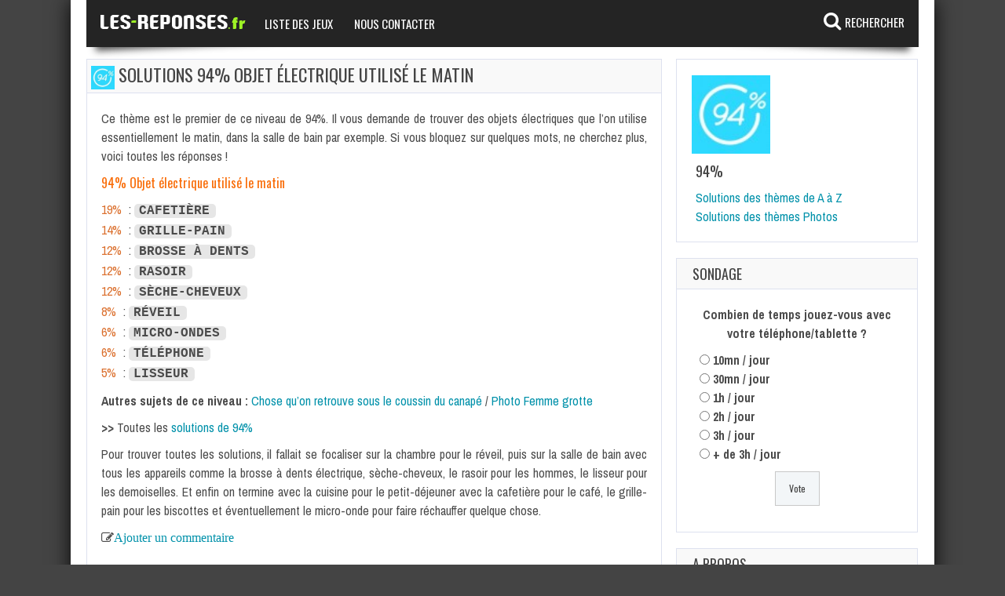

--- FILE ---
content_type: text/html; charset=UTF-8
request_url: https://www.les-reponses.fr/solutions-94-objet-electrique-utilise-matin.html
body_size: 9369
content:
<!doctype html>
<!--[if !IE]>
<html class="no-js non-ie" lang="fr-FR"> <![endif]-->
<!--[if IE 7 ]>
<html class="no-js ie7" lang="fr-FR"> <![endif]-->
<!--[if IE 8 ]>
<html class="no-js ie8" lang="fr-FR"> <![endif]-->
<!--[if IE 9 ]>
<html class="no-js ie9" lang="fr-FR"> <![endif]-->
<!--[if gt IE 9]><!-->
<html class="no-js" lang="fr-FR"> <!--<![endif]-->
<head>
<meta charset="UTF-8"/>
<meta name="viewport" content="width=device-width, initial-scale=1.0">
<title>Solutions 94% Objet électrique utilisé le matin</title>
<link rel="profile" href="https://gmpg.org/xfn/11"/>
<link rel="pingback" href="https://www.les-reponses.fr/xmlrpc.php"/>

	<link rel="apple-touch-icon-precomposed" sizes="57x57" href="https://www.les-reponses.fr/apple-touch-icon-57x57.png" />
	<link rel="apple-touch-icon-precomposed" sizes="114x114" href="https://www.les-reponses.fr/apple-touch-icon-114x114.png" />
	<link rel="apple-touch-icon-precomposed" sizes="72x72" href="https://www.les-reponses.fr/apple-touch-icon-72x72.png" />
	<link rel="apple-touch-icon-precomposed" sizes="144x144" href="https://www.les-reponses.fr/apple-touch-icon-144x144.png" />
	<link rel="apple-touch-icon-precomposed" sizes="60x60" href="https://www.les-reponses.fr/apple-touch-icon-60x60.png" />
	<link rel="apple-touch-icon-precomposed" sizes="120x120" href="https://www.les-reponses.fr/apple-touch-icon-120x120.png" />
	<link rel="apple-touch-icon-precomposed" sizes="76x76" href="https://www.les-reponses.fr/apple-touch-icon-76x76.png" />
	<link rel="apple-touch-icon-precomposed" sizes="152x152" href="https://www.les-reponses.fr/apple-touch-icon-152x152.png" />
	<link rel="icon" type="image/png" href="https://www.les-reponses.fr/favicon-196x196.png" sizes="196x196" />
	<link rel="icon" type="image/png" href="https://www.les-reponses.fr/favicon-96x96.png" sizes="96x96" />
	<link rel="icon" type="image/png" href="https://www.les-reponses.fr/favicon-32x32.png" sizes="32x32" />
	<link rel="icon" type="image/png" href="https://www.les-reponses.fr/favicon-16x16.png" sizes="16x16" />
	<link rel="icon" type="image/png" href="https://www.les-reponses.fr/favicon-128.png" sizes="128x128" />
	<meta name="application-name" content="Les reponses"/>
	<meta name="msapplication-TileColor" content="#FFFFFF" />
	<meta name="msapplication-TileImage" content="https://www.les-reponses.fr/mstile-144x144.png" />
	<meta name="msapplication-square70x70logo" content="https://www.les-reponses.fr/mstile-70x70.png" />
	<meta name="msapplication-square150x150logo" content="https://www.les-reponses.fr/mstile-150x150.png" />
	<meta name="msapplication-wide310x150logo" content="https://www.les-reponses.fr/mstile-310x150.png" />
	<meta name="msapplication-square310x310logo" content="https://www.les-reponses.fr/mstile-310x310.png" />


<!-- Google tag (gtag.js) -->
<script async src="https://www.googletagmanager.com/gtag/js?id=G-F4FQMF51B4"></script>
<script>
  window.dataLayer = window.dataLayer || [];
  function gtag(){dataLayer.push(arguments);}
  gtag('js', new Date());

  gtag('config', 'G-F4FQMF51B4');
</script>



<script async src="https://pagead2.googlesyndication.com/pagead/js/adsbygoogle.js?client=ca-pub-3956845597394557" crossorigin="anonymous"></script>

<meta name='robots' content='index, follow, max-image-preview:large, max-snippet:-1, max-video-preview:-1' />
	<style>img:is([sizes="auto" i], [sizes^="auto," i]) { contain-intrinsic-size: 3000px 1500px }</style>
	
	<!-- This site is optimized with the Yoast SEO plugin v26.5 - https://yoast.com/wordpress/plugins/seo/ -->
	<link rel="canonical" href="https://www.les-reponses.fr/solutions-94-objet-electrique-utilise-matin.html" />
	<meta property="og:locale" content="fr_FR" />
	<meta property="og:type" content="article" />
	<meta property="og:title" content="Solutions 94% Objet électrique utilisé le matin" />
	<meta property="og:description" content="Ce thème est le premier de ce niveau de 94%. Il vous demande de trouver des objets électriques que l&rsquo;on utilise essentiellement le matin, dans la salle de bain par exemple. Si vous bloquez sur quelques mots, ne cherchez plus, voici toutes les réponses ! 94% Objet électrique utilisé le matin 19% : Cafetière 14% : Grille-pain 12% : Brosse à dents 12% : Rasoir 12% : Sèche-cheveux 8% : Réveil 6% : Micro-ondes 6% : Téléphone 5% : Lisseur Autres sujets de ce niveau : Chose qu&rsquo;on retrouve sous le coussin du canapé / Photo Femme grotte &gt;&gt; Toutes les solutions de 94% Pour trouver toutes les solutions, il fallait se focaliser sur la chambre pour le réveil, puis sur la salle de bain avec&hellip;Lire la suite..." />
	<meta property="og:url" content="https://www.les-reponses.fr/solutions-94-objet-electrique-utilise-matin.html" />
	<meta property="og:site_name" content="Les-reponses.fr" />
	<meta property="article:published_time" content="2016-04-17T06:52:27+00:00" />
	<meta property="article:modified_time" content="2016-04-17T06:59:15+00:00" />
	<meta name="author" content="Admin" />
	<script type="application/ld+json" class="yoast-schema-graph">{"@context":"https://schema.org","@graph":[{"@type":"WebPage","@id":"https://www.les-reponses.fr/solutions-94-objet-electrique-utilise-matin.html","url":"https://www.les-reponses.fr/solutions-94-objet-electrique-utilise-matin.html","name":"Solutions 94% Objet électrique utilisé le matin","isPartOf":{"@id":"https://www.les-reponses.fr/#website"},"datePublished":"2016-04-17T06:52:27+00:00","dateModified":"2016-04-17T06:59:15+00:00","author":{"@id":"https://www.les-reponses.fr/#/schema/person/34b2adc7cd54a654e6ce256a9afa99a7"},"breadcrumb":{"@id":"https://www.les-reponses.fr/solutions-94-objet-electrique-utilise-matin.html#breadcrumb"},"inLanguage":"fr-FR","potentialAction":[{"@type":"ReadAction","target":["https://www.les-reponses.fr/solutions-94-objet-electrique-utilise-matin.html"]}]},{"@type":"BreadcrumbList","@id":"https://www.les-reponses.fr/solutions-94-objet-electrique-utilise-matin.html#breadcrumb","itemListElement":[{"@type":"ListItem","position":1,"name":"Accueil","item":"https://www.les-reponses.fr/"},{"@type":"ListItem","position":2,"name":"Solutions 94% Objet électrique utilisé le matin"}]},{"@type":"WebSite","@id":"https://www.les-reponses.fr/#website","url":"https://www.les-reponses.fr/","name":"Les-reponses.fr","description":"","potentialAction":[{"@type":"SearchAction","target":{"@type":"EntryPoint","urlTemplate":"https://www.les-reponses.fr/?s={search_term_string}"},"query-input":{"@type":"PropertyValueSpecification","valueRequired":true,"valueName":"search_term_string"}}],"inLanguage":"fr-FR"},{"@type":"Person","@id":"https://www.les-reponses.fr/#/schema/person/34b2adc7cd54a654e6ce256a9afa99a7","name":"Admin"}]}</script>
	<!-- / Yoast SEO plugin. -->


<link rel='dns-prefetch' href='//fonts.googleapis.com' />
<link rel="alternate" type="application/rss+xml" title="Les-reponses.fr &raquo; Flux" href="https://www.les-reponses.fr/feed" />
<link rel="alternate" type="application/rss+xml" title="Les-reponses.fr &raquo; Flux des commentaires" href="https://www.les-reponses.fr/comments/feed" />
<link rel="alternate" type="application/rss+xml" title="Les-reponses.fr &raquo; Solutions 94% Objet électrique utilisé le matin Flux des commentaires" href="https://www.les-reponses.fr/solutions-94-objet-electrique-utilise-matin.html/feed" />
<style id='wp-emoji-styles-inline-css' type='text/css'>

	img.wp-smiley, img.emoji {
		display: inline !important;
		border: none !important;
		box-shadow: none !important;
		height: 1em !important;
		width: 1em !important;
		margin: 0 0.07em !important;
		vertical-align: -0.1em !important;
		background: none !important;
		padding: 0 !important;
	}
</style>
<link rel='stylesheet' id='wp-block-library-css' href='https://www.les-reponses.fr/wp-includes/css/dist/block-library/style.min.css?ver=6.8.3' type='text/css' media='all' />
<style id='classic-theme-styles-inline-css' type='text/css'>
/*! This file is auto-generated */
.wp-block-button__link{color:#fff;background-color:#32373c;border-radius:9999px;box-shadow:none;text-decoration:none;padding:calc(.667em + 2px) calc(1.333em + 2px);font-size:1.125em}.wp-block-file__button{background:#32373c;color:#fff;text-decoration:none}
</style>
<style id='global-styles-inline-css' type='text/css'>
:root{--wp--preset--aspect-ratio--square: 1;--wp--preset--aspect-ratio--4-3: 4/3;--wp--preset--aspect-ratio--3-4: 3/4;--wp--preset--aspect-ratio--3-2: 3/2;--wp--preset--aspect-ratio--2-3: 2/3;--wp--preset--aspect-ratio--16-9: 16/9;--wp--preset--aspect-ratio--9-16: 9/16;--wp--preset--color--black: #000000;--wp--preset--color--cyan-bluish-gray: #abb8c3;--wp--preset--color--white: #ffffff;--wp--preset--color--pale-pink: #f78da7;--wp--preset--color--vivid-red: #cf2e2e;--wp--preset--color--luminous-vivid-orange: #ff6900;--wp--preset--color--luminous-vivid-amber: #fcb900;--wp--preset--color--light-green-cyan: #7bdcb5;--wp--preset--color--vivid-green-cyan: #00d084;--wp--preset--color--pale-cyan-blue: #8ed1fc;--wp--preset--color--vivid-cyan-blue: #0693e3;--wp--preset--color--vivid-purple: #9b51e0;--wp--preset--gradient--vivid-cyan-blue-to-vivid-purple: linear-gradient(135deg,rgba(6,147,227,1) 0%,rgb(155,81,224) 100%);--wp--preset--gradient--light-green-cyan-to-vivid-green-cyan: linear-gradient(135deg,rgb(122,220,180) 0%,rgb(0,208,130) 100%);--wp--preset--gradient--luminous-vivid-amber-to-luminous-vivid-orange: linear-gradient(135deg,rgba(252,185,0,1) 0%,rgba(255,105,0,1) 100%);--wp--preset--gradient--luminous-vivid-orange-to-vivid-red: linear-gradient(135deg,rgba(255,105,0,1) 0%,rgb(207,46,46) 100%);--wp--preset--gradient--very-light-gray-to-cyan-bluish-gray: linear-gradient(135deg,rgb(238,238,238) 0%,rgb(169,184,195) 100%);--wp--preset--gradient--cool-to-warm-spectrum: linear-gradient(135deg,rgb(74,234,220) 0%,rgb(151,120,209) 20%,rgb(207,42,186) 40%,rgb(238,44,130) 60%,rgb(251,105,98) 80%,rgb(254,248,76) 100%);--wp--preset--gradient--blush-light-purple: linear-gradient(135deg,rgb(255,206,236) 0%,rgb(152,150,240) 100%);--wp--preset--gradient--blush-bordeaux: linear-gradient(135deg,rgb(254,205,165) 0%,rgb(254,45,45) 50%,rgb(107,0,62) 100%);--wp--preset--gradient--luminous-dusk: linear-gradient(135deg,rgb(255,203,112) 0%,rgb(199,81,192) 50%,rgb(65,88,208) 100%);--wp--preset--gradient--pale-ocean: linear-gradient(135deg,rgb(255,245,203) 0%,rgb(182,227,212) 50%,rgb(51,167,181) 100%);--wp--preset--gradient--electric-grass: linear-gradient(135deg,rgb(202,248,128) 0%,rgb(113,206,126) 100%);--wp--preset--gradient--midnight: linear-gradient(135deg,rgb(2,3,129) 0%,rgb(40,116,252) 100%);--wp--preset--font-size--small: 13px;--wp--preset--font-size--medium: 20px;--wp--preset--font-size--large: 36px;--wp--preset--font-size--x-large: 42px;--wp--preset--spacing--20: 0.44rem;--wp--preset--spacing--30: 0.67rem;--wp--preset--spacing--40: 1rem;--wp--preset--spacing--50: 1.5rem;--wp--preset--spacing--60: 2.25rem;--wp--preset--spacing--70: 3.38rem;--wp--preset--spacing--80: 5.06rem;--wp--preset--shadow--natural: 6px 6px 9px rgba(0, 0, 0, 0.2);--wp--preset--shadow--deep: 12px 12px 50px rgba(0, 0, 0, 0.4);--wp--preset--shadow--sharp: 6px 6px 0px rgba(0, 0, 0, 0.2);--wp--preset--shadow--outlined: 6px 6px 0px -3px rgba(255, 255, 255, 1), 6px 6px rgba(0, 0, 0, 1);--wp--preset--shadow--crisp: 6px 6px 0px rgba(0, 0, 0, 1);}:where(.is-layout-flex){gap: 0.5em;}:where(.is-layout-grid){gap: 0.5em;}body .is-layout-flex{display: flex;}.is-layout-flex{flex-wrap: wrap;align-items: center;}.is-layout-flex > :is(*, div){margin: 0;}body .is-layout-grid{display: grid;}.is-layout-grid > :is(*, div){margin: 0;}:where(.wp-block-columns.is-layout-flex){gap: 2em;}:where(.wp-block-columns.is-layout-grid){gap: 2em;}:where(.wp-block-post-template.is-layout-flex){gap: 1.25em;}:where(.wp-block-post-template.is-layout-grid){gap: 1.25em;}.has-black-color{color: var(--wp--preset--color--black) !important;}.has-cyan-bluish-gray-color{color: var(--wp--preset--color--cyan-bluish-gray) !important;}.has-white-color{color: var(--wp--preset--color--white) !important;}.has-pale-pink-color{color: var(--wp--preset--color--pale-pink) !important;}.has-vivid-red-color{color: var(--wp--preset--color--vivid-red) !important;}.has-luminous-vivid-orange-color{color: var(--wp--preset--color--luminous-vivid-orange) !important;}.has-luminous-vivid-amber-color{color: var(--wp--preset--color--luminous-vivid-amber) !important;}.has-light-green-cyan-color{color: var(--wp--preset--color--light-green-cyan) !important;}.has-vivid-green-cyan-color{color: var(--wp--preset--color--vivid-green-cyan) !important;}.has-pale-cyan-blue-color{color: var(--wp--preset--color--pale-cyan-blue) !important;}.has-vivid-cyan-blue-color{color: var(--wp--preset--color--vivid-cyan-blue) !important;}.has-vivid-purple-color{color: var(--wp--preset--color--vivid-purple) !important;}.has-black-background-color{background-color: var(--wp--preset--color--black) !important;}.has-cyan-bluish-gray-background-color{background-color: var(--wp--preset--color--cyan-bluish-gray) !important;}.has-white-background-color{background-color: var(--wp--preset--color--white) !important;}.has-pale-pink-background-color{background-color: var(--wp--preset--color--pale-pink) !important;}.has-vivid-red-background-color{background-color: var(--wp--preset--color--vivid-red) !important;}.has-luminous-vivid-orange-background-color{background-color: var(--wp--preset--color--luminous-vivid-orange) !important;}.has-luminous-vivid-amber-background-color{background-color: var(--wp--preset--color--luminous-vivid-amber) !important;}.has-light-green-cyan-background-color{background-color: var(--wp--preset--color--light-green-cyan) !important;}.has-vivid-green-cyan-background-color{background-color: var(--wp--preset--color--vivid-green-cyan) !important;}.has-pale-cyan-blue-background-color{background-color: var(--wp--preset--color--pale-cyan-blue) !important;}.has-vivid-cyan-blue-background-color{background-color: var(--wp--preset--color--vivid-cyan-blue) !important;}.has-vivid-purple-background-color{background-color: var(--wp--preset--color--vivid-purple) !important;}.has-black-border-color{border-color: var(--wp--preset--color--black) !important;}.has-cyan-bluish-gray-border-color{border-color: var(--wp--preset--color--cyan-bluish-gray) !important;}.has-white-border-color{border-color: var(--wp--preset--color--white) !important;}.has-pale-pink-border-color{border-color: var(--wp--preset--color--pale-pink) !important;}.has-vivid-red-border-color{border-color: var(--wp--preset--color--vivid-red) !important;}.has-luminous-vivid-orange-border-color{border-color: var(--wp--preset--color--luminous-vivid-orange) !important;}.has-luminous-vivid-amber-border-color{border-color: var(--wp--preset--color--luminous-vivid-amber) !important;}.has-light-green-cyan-border-color{border-color: var(--wp--preset--color--light-green-cyan) !important;}.has-vivid-green-cyan-border-color{border-color: var(--wp--preset--color--vivid-green-cyan) !important;}.has-pale-cyan-blue-border-color{border-color: var(--wp--preset--color--pale-cyan-blue) !important;}.has-vivid-cyan-blue-border-color{border-color: var(--wp--preset--color--vivid-cyan-blue) !important;}.has-vivid-purple-border-color{border-color: var(--wp--preset--color--vivid-purple) !important;}.has-vivid-cyan-blue-to-vivid-purple-gradient-background{background: var(--wp--preset--gradient--vivid-cyan-blue-to-vivid-purple) !important;}.has-light-green-cyan-to-vivid-green-cyan-gradient-background{background: var(--wp--preset--gradient--light-green-cyan-to-vivid-green-cyan) !important;}.has-luminous-vivid-amber-to-luminous-vivid-orange-gradient-background{background: var(--wp--preset--gradient--luminous-vivid-amber-to-luminous-vivid-orange) !important;}.has-luminous-vivid-orange-to-vivid-red-gradient-background{background: var(--wp--preset--gradient--luminous-vivid-orange-to-vivid-red) !important;}.has-very-light-gray-to-cyan-bluish-gray-gradient-background{background: var(--wp--preset--gradient--very-light-gray-to-cyan-bluish-gray) !important;}.has-cool-to-warm-spectrum-gradient-background{background: var(--wp--preset--gradient--cool-to-warm-spectrum) !important;}.has-blush-light-purple-gradient-background{background: var(--wp--preset--gradient--blush-light-purple) !important;}.has-blush-bordeaux-gradient-background{background: var(--wp--preset--gradient--blush-bordeaux) !important;}.has-luminous-dusk-gradient-background{background: var(--wp--preset--gradient--luminous-dusk) !important;}.has-pale-ocean-gradient-background{background: var(--wp--preset--gradient--pale-ocean) !important;}.has-electric-grass-gradient-background{background: var(--wp--preset--gradient--electric-grass) !important;}.has-midnight-gradient-background{background: var(--wp--preset--gradient--midnight) !important;}.has-small-font-size{font-size: var(--wp--preset--font-size--small) !important;}.has-medium-font-size{font-size: var(--wp--preset--font-size--medium) !important;}.has-large-font-size{font-size: var(--wp--preset--font-size--large) !important;}.has-x-large-font-size{font-size: var(--wp--preset--font-size--x-large) !important;}
:where(.wp-block-post-template.is-layout-flex){gap: 1.25em;}:where(.wp-block-post-template.is-layout-grid){gap: 1.25em;}
:where(.wp-block-columns.is-layout-flex){gap: 2em;}:where(.wp-block-columns.is-layout-grid){gap: 2em;}
:root :where(.wp-block-pullquote){font-size: 1.5em;line-height: 1.6;}
</style>
<link data-minify="1" rel='stylesheet' id='wp-polls-css' href='https://www.les-reponses.fr/wp-content/cache/min/1/wp-content/plugins/wp-polls/polls-css.css?ver=1760094823' type='text/css' media='all' />
<style id='wp-polls-inline-css' type='text/css'>
.wp-polls .pollbar {
	margin: 1px;
	font-size: 6px;
	line-height: 8px;
	height: 8px;
	background-image: url('https://www.les-reponses.fr/wp-content/plugins/wp-polls/images/default/pollbg.gif');
	border: 1px solid #c8c8c8;
}

</style>
<link rel='stylesheet' id='gameleon-style-css' href='https://www.les-reponses.fr/wp-content/themes/Gameleon/css/style.min.css?ver=6.8.3' type='text/css' media='all' />
<link data-minify="1" rel='stylesheet' id='gameleon-child-style-css' href='https://www.les-reponses.fr/wp-content/cache/min/1/wp-content/themes/LRV2/style.css?ver=1760094823' type='text/css' media='all' />
<link rel='stylesheet' id='google-font-pack-css' href='https://fonts.googleapis.com/css?family=Open+Sans:400,700,400italic|Archivo+Narrow:400,700,400italic|Oswald:400italic,700italic,400,700&#038;subset=latin' type='text/css' media='all' />
<link data-minify="1" rel='stylesheet' id='font-awesome-css' href='https://www.les-reponses.fr/wp-content/cache/min/1/wp-content/themes/Gameleon/fonts/font-awesome/css/font-awesome.min.css?ver=1760094823' type='text/css' media='all' />


<link rel="https://api.w.org/" href="https://www.les-reponses.fr/wp-json/" /><link rel="alternate" title="JSON" type="application/json" href="https://www.les-reponses.fr/wp-json/wp/v2/posts/9850" /><link rel="EditURI" type="application/rsd+xml" title="RSD" href="https://www.les-reponses.fr/xmlrpc.php?rsd" />
<meta name="generator" content="WordPress 6.8.3" />
<link rel='shortlink' href='https://www.les-reponses.fr/?p=9850' />
<link rel="alternate" title="oEmbed (JSON)" type="application/json+oembed" href="https://www.les-reponses.fr/wp-json/oembed/1.0/embed?url=https%3A%2F%2Fwww.les-reponses.fr%2Fsolutions-94-objet-electrique-utilise-matin.html" />
<link rel="alternate" title="oEmbed (XML)" type="text/xml+oembed" href="https://www.les-reponses.fr/wp-json/oembed/1.0/embed?url=https%3A%2F%2Fwww.les-reponses.fr%2Fsolutions-94-objet-electrique-utilise-matin.html&#038;format=xml" />
<style type='text/css'>.rp4wp-related-posts ul{width:100%;padding:0;margin:0;float:left;}
.rp4wp-related-posts ul>li{list-style:none;padding:0;margin:0;padding-bottom:0px;clear:both;}
.rp4wp-related-posts ul>li>p{margin:0;padding:0;}
.rp4wp-related-post-image{width:35%;padding-right:25px;-moz-box-sizing:border-box;-webkit-box-sizing:border-box;box-sizing:border-box;float:left;}</style>
<!-- LRV2 3.7 -->
<style type="text/css">.td-fly-in-effect{-webkit-animation: none; -moz-animation: none; animation: none;}.top-menu{border:none;}#td-game-wrap{width:100%}body{background-position:center;}</style><noscript><style id="rocket-lazyload-nojs-css">.rll-youtube-player, [data-lazy-src]{display:none !important;}</style></noscript>
</head>
<body class="wp-singular post-template-default single single-post postid-9850 single-format-standard wp-theme-Gameleon wp-child-theme-LRV2">

<div data-rocket-location-hash="398b9ed9234fb4b30da8098e9aca2edb" id="container">
 
<div data-rocket-location-hash="168a0c88110297d381b188d6d8578c44" id="header">
<div data-rocket-location-hash="d39a2a8b72d6a388b6fc16072b4597e7" class="header-inner">

<h1>
	<a href="https://www.les-reponses.fr/"  rel="home">Les-reponses.fr</a>
</h1>
</div>
 


<div data-rocket-location-hash="8815125ab3779843f187c29b3b0102d4" id="wrapper-menu" class="">



  <div class="td-wrapper-box td-shadow">
  
  

  <span id="logo_lr"><a href="https://www.les-reponses.fr" title="Accueil">Les-reponses.fr</a></span>
  <span id="recherche_lr"><a href="#" onclick="box();">Rechercher</a></span>
  <div id="box_recherche_lr" class="invisible">
	<div id="fermer_box"><a href="/solutions-94-objet-electrique-utilise-matin.html" title="Fermer">x</a></div>
	<form method="get" action="https://www.les-reponses.fr">
		<input type="text" name="s" id="case_recherche" value="" placeholder="Rechercher un jeu, une solution..." autocomplete="off" />
		<input type="submit" id="btn_recherche" value="OK" />
	</form>
  </div>
  
  
  <div id="main-nav" class="main-nav"><ul id="menu_principal" class="menu"><li id="menu-item-10515" class="menu-item menu-item-type-post_type menu-item-object-page menu-item-10515"><a href="https://www.les-reponses.fr/tous-les-jeux">Liste des jeux</a></li>
<li id="menu-item-52882" class="menu-item menu-item-type-post_type menu-item-object-page menu-item-52882"><a href="https://www.les-reponses.fr/nous-contacter">Nous contacter</a></li>
</ul></div></div>
</div></div>

<div data-rocket-location-hash="5ad739fd3f71618de1f2a5c83ab2eae3" id="wrapper-content"><span class="custom-mobile-menu-title">Menu</span><div data-rocket-location-hash="b90db6fc41a043c404f52d08e8faf8e0" class="clearfix"></div>





<div data-rocket-location-hash="df3f386bc2cb630acc8cfb30ac62fcfa" id="content" class="grid col-700">

<div class="td-content-inner-single">
<div class="widget-title">


<h1><span class="entry-thumbnail"><img src="data:image/svg+xml,%3Csvg%20xmlns='http://www.w3.org/2000/svg'%20viewBox='0%200%200%200'%3E%3C/svg%3E" class="h1-thumbnail" data-lazy-src="https://www.les-reponses.fr/wp-content/uploads/2015/01/re2015d-75x75.jpg" /><noscript><img src="https://www.les-reponses.fr/wp-content/uploads/2015/01/re2015d-75x75.jpg" class="h1-thumbnail" /></noscript></span>
Solutions 94% Objet électrique utilisé le matin</h1>



</div>


<div class="td-wrap-content">





<div id="post-9850" class="post-9850 post type-post status-publish format-standard hentry category-94-pour-cent">


<div class="post-entry">


<p style="text-align: justify;">Ce thème est le premier de ce niveau de 94%. Il vous demande de trouver des objets électriques que l&rsquo;on utilise essentiellement le matin, dans la salle de bain par exemple. Si vous bloquez sur quelques mots, ne cherchez plus, voici toutes les réponses !<br />
<span id="more-9850"></span></p>
<h4>94% Objet électrique utilisé le matin</h4>
<p><span class="pre_rep">19%</span> : <span class="rep">Cafetière</span><br />
<span class="pre_rep">14%</span> : <span class="rep">Grille-pain</span><br />
<span class="pre_rep">12%</span> : <span class="rep">Brosse à dents</span><br />
<span class="pre_rep">12%</span> : <span class="rep">Rasoir</span><br />
<span class="pre_rep">12%</span> : <span class="rep">Sèche-cheveux</span><br />
<span class="pre_rep">8%</span> : <span class="rep">Réveil</span><br />
<span class="pre_rep">6%</span> : <span class="rep">Micro-ondes</span><br />
<span class="pre_rep">6%</span> : <span class="rep">Téléphone</span><br />
<span class="pre_rep">5%</span> : <span class="rep">Lisseur</span></p>

<p><strong>Autres sujets de ce niveau :</strong> <a href="https://www.les-reponses.fr/solutions-94-chose-quon-retrouve-coussin-canape.html">Chose qu&rsquo;on retrouve sous le coussin du canapé</a> / <a href="https://www.les-reponses.fr/solutions-94-photo-femme-grotte-speleologie.html">Photo Femme grotte</a></p>
<p><strong>&gt;&gt;</strong> Toutes les <a href="https://www.les-reponses.fr/solutions-94-pour-cent.html">solutions de 94%</a></p>
<p style="text-align: justify;">Pour trouver toutes les solutions, il fallait se focaliser sur la chambre pour le réveil, puis sur la salle de bain avec tous les appareils comme la brosse à dents électrique, sèche-cheveux, le rasoir pour les hommes, le lisseur pour les demoiselles. Et enfin on termine avec la cuisine pour le petit-déjeuner avec la cafetière pour le café, le grille-pain pour les biscottes et éventuellement le micro-onde pour faire réchauffer quelque chose.</p>
</p>
<div class="post-edit fa fa-edit"><a href="#respond">Ajouter un commentaire</a></div>

<div class="pann" id="pann_sous_article"><div class="OUTBRAIN" data-src="https://www.les-reponses.fr/solutions-94-objet-electrique-utilise-matin.html" data-widget-id="AR_1" data-ob-template="Lesréponses" ></div>
</div>

<div class='rp4wp-related-posts'>
<h3>A lire aussi...</h3>
<ul>
<li><div class='rp4wp-related-post-content'>
<a href='https://www.les-reponses.fr/solutions-94-photo-femme-grotte-speleologie.html'>Solutions 94% Photo Femme dans une grotte (spéléologie)</a></div>
</li>
<li><div class='rp4wp-related-post-content'>
<a href='https://www.les-reponses.fr/solutions-94-chose-quon-retrouve-coussin-canape.html'>Solutions 94% Chose qu'on retrouve sous le coussin du canapé</a></div>
</li>
<li><div class='rp4wp-related-post-content'>
<a href='https://www.les-reponses.fr/solutions-94-photo-compteur-electrique.html'>Solutions 94% Photo Compteur électrique</a></div>
</li>
<li><div class='rp4wp-related-post-content'>
<a href='https://www.les-reponses.fr/solutions-94-pour-cent.html'>Solutions 94%</a></div>
</li>
<li><div class='rp4wp-related-post-content'>
<a href='https://www.les-reponses.fr/solutions-94-photo-cygne.html'>Solutions 94% Photo Cygne</a></div>
</li>
</ul>
</div>




<div class="clearfix"></div>

</div></div>
</div></div>











<div class="clearfix"></div>
<div class="td-content-inner-no-comm">
<div class="widget-title">
		<h3 id="comments">
			No comments			</h3>
		</div>
</div>


	<div class="td-content-inner-single">
<div class="td-wrap-content">
		<div id="respond" class="comment-respond">
		<h3 id="reply-title" class="comment-reply-title">Laisser un commentaire</h3><form action="https://www.les-reponses.fr/wp-comments-post.php" method="post" id="commentform" class="comment-form"><p><textarea class="" placeholder="Comment:" id="comment" name="comment" cols="45" rows="8" aria-required="true"></textarea></p><p class="comment-form-author"><input id="author" name="author" type="text" placeholder="Name:"  value="" size="30" /></p>
<p class="comment-form-email"><input id="email" name="email" type="text" placeholder="E-mail:" value="" size="30" /></p>

<p class="form-submit"><input name="submit" type="submit" id="submit" class="submit" value="Laisser un commentaire" /> <input type='hidden' name='comment_post_ID' value='9850' id='comment_post_ID' />
<input type='hidden' name='comment_parent' id='comment_parent' value='0' />
</p><p style="display: none;"><input type="hidden" id="akismet_comment_nonce" name="akismet_comment_nonce" value="ebbc6c0697" /></p><p style="display: none !important;" class="akismet-fields-container" data-prefix="ak_"><label>&#916;<textarea name="ak_hp_textarea" cols="45" rows="8" maxlength="100"></textarea></label><input type="hidden" id="ak_js_1" name="ak_js" value="1"/></p></form>	</div><!-- #respond -->
	</div>
</div>




</div>

<div data-rocket-location-hash="25fabe69beca19da478cfbf25006bf2b" id="widgets" class="grid col-340 fit">

		<div class="widget-wrapper">
			<div id="conteneur-sidebar-thumbnail"><img src="data:image/svg+xml,%3Csvg%20xmlns='http://www.w3.org/2000/svg'%20viewBox='0%200%2075%2075'%3E%3C/svg%3E" class="sidebar-thumbnail" width="75" height="75" data-lazy-src="https://www.les-reponses.fr/wp-content/uploads/2015/01/re2015d-75x75.jpg" /><noscript><img src="https://www.les-reponses.fr/wp-content/uploads/2015/01/re2015d-75x75.jpg" class="sidebar-thumbnail" width="75" height="75" /></noscript></div>
			<div id="conteneur-sidebar-description"><h3>94%</h3><ul>
<li><a href="https://www.les-reponses.fr/solutions-94-pour-cent.html#theme-a-z">Solutions des thèmes de A à Z</a></li>
<li><a href="https://www.les-reponses.fr/solutions-94-pour-cent.html#theme-photos">Solutions des thèmes Photos</a></li>
</ul>
</div>
			<div class="clearfix"></div>
		</div>
			<div id="polls-widget-4" class="widget-wrapper widget_polls-widget"><div class="widget-title"><h3>Sondage</h3></div><div id="polls-2" class="wp-polls">
	<form id="polls_form_2" class="wp-polls-form" action="/index.php" method="post">
		<p style="display: none;"><input type="hidden" id="poll_2_nonce" name="wp-polls-nonce" value="90021945e9" /></p>
		<p style="display: none;"><input type="hidden" name="poll_id" value="2" /></p>
		<p style="text-align: center;"><strong>Combien de temps jouez-vous avec votre téléphone/tablette ?</strong></p><div id="polls-2-ans" class="wp-polls-ans"><ul class="wp-polls-ul">
		<li><input type="radio" id="poll-answer-6" name="poll_2" value="6" /> <label for="poll-answer-6">10mn / jour</label></li>
		<li><input type="radio" id="poll-answer-7" name="poll_2" value="7" /> <label for="poll-answer-7">30mn / jour</label></li>
		<li><input type="radio" id="poll-answer-8" name="poll_2" value="8" /> <label for="poll-answer-8">1h / jour</label></li>
		<li><input type="radio" id="poll-answer-9" name="poll_2" value="9" /> <label for="poll-answer-9">2h / jour</label></li>
		<li><input type="radio" id="poll-answer-10" name="poll_2" value="10" /> <label for="poll-answer-10">3h / jour</label></li>
		<li><input type="radio" id="poll-answer-11" name="poll_2" value="11" /> <label for="poll-answer-11">+ de 3h / jour</label></li>
		</ul><p style="text-align: center;"><input type="button" name="vote" value="   Vote   " class="Buttons" onclick="poll_vote(2);" /></p><p style="text-align: center;"></p></div>
	</form>
</div>
<div id="polls-2-loading" class="wp-polls-loading"><img src="data:image/svg+xml,%3Csvg%20xmlns='http://www.w3.org/2000/svg'%20viewBox='0%200%2016%2016'%3E%3C/svg%3E" width="16" height="16" alt="Chargement ..." title="Chargement ..." class="wp-polls-image" data-lazy-src="https://www.les-reponses.fr/wp-content/plugins/wp-polls/images/loading.gif" /><noscript><img src="https://www.les-reponses.fr/wp-content/plugins/wp-polls/images/loading.gif" width="16" height="16" alt="Chargement ..." title="Chargement ..." class="wp-polls-image" /></noscript>&nbsp;Chargement ...</div>
</div><div id="text-7" class="widget-wrapper widget_text"><div class="widget-title"><h3>A propos</h3></div>			<div class="textwidget">Les-reponses.fr est consacré aux applications sur mobile et tablette (Android, IOS, Windows Phone...).

Nous testons les jeux nous-même afin de vous offrir des astuces, tutoriaux et solutions.</div>
		</div>
		<div id="recent-posts-4" class="widget-wrapper widget_recent_entries">
		<div class="widget-title"><h3>Derniers articles</h3></div>
		<ul>
											<li>
					<a href="https://www.les-reponses.fr/4-images-1-mot-nouveau-depart.html">Solutions 4 Images 1 Mot Janvier 2026 (nouveau départ)</a>
									</li>
											<li>
					<a href="https://www.les-reponses.fr/4-images-1-mot-decembre-2025-joie-hiver.html">Solutions 4 Images 1 Mot Décembre 2025 (joies de l&rsquo;hiver)</a>
									</li>
											<li>
					<a href="https://www.les-reponses.fr/4-images-1-mot-nov-2025.html">Solutions 4 Images 1 Mot Novembre 2025 (Sons du globe)</a>
									</li>
											<li>
					<a href="https://www.les-reponses.fr/4-images-1-mot-oct-2025.html">Solutions 4 Images 1 Mot Octobre 2025 (Effroi entre amis)</a>
									</li>
											<li>
					<a href="https://www.les-reponses.fr/4-images-1-mot-septembre-2025-festival-cuisine-rue.html">Solutions 4 Images 1 Mot Septembre 2025 (Festival de la cuisine de rue)</a>
									</li>
					</ul>

		</div>






</div></div>




<div data-rocket-location-hash="2f0faccf23a2dccd9dc2c10068caf6bb" id="footer" class="clearfix">
<div data-rocket-location-hash="6eaec42562543b0b2e69fe0c7d8e08df" id="wrapper-footer">

<div class="td-fly-in">

<div class="grid col-340">
</div>


<div class="grid col-340">
</div>


<div class="grid col-340 fit">
</div>

</div>

</div>
<div data-rocket-location-hash="3e99a84318f0248cbfb222f30bdaf3ee" class="td-second-footer">
<div class="grid col-1060 block-bottom">
    <div class="block-bottom-padding">
        <div class="grid col-520">
            <div class="copyright">
                <a href="http://www.les-reponses.fr/cgu">CGU</a> - <a href="http://www.les-reponses.fr/nous-contacter">Nous contacter</a>            </div>        </div>
        <div class="grid col-520 fit">
            
</div>
</div>
</div>
</div>

<div data-rocket-location-hash="04697199227f7df9d0bec76efcc33c63" style="display:none;" class="scroll-up" id="scroll_up"></div>
<div data-rocket-location-hash="6cc7b72c6b39b43657bd881b0f2c364c" style="display:none;" class="scroll-down" id="scroll_down"></div>

<script type="speculationrules">
{"prefetch":[{"source":"document","where":{"and":[{"href_matches":"\/*"},{"not":{"href_matches":["\/wp-*.php","\/wp-admin\/*","\/wp-content\/uploads\/*","\/wp-content\/*","\/wp-content\/plugins\/*","\/wp-content\/themes\/LRV2\/*","\/wp-content\/themes\/Gameleon\/*","\/*\\?(.+)"]}},{"not":{"selector_matches":"a[rel~=\"nofollow\"]"}},{"not":{"selector_matches":".no-prefetch, .no-prefetch a"}}]},"eagerness":"conservative"}]}
</script>





<script>window.lazyLoadOptions=[{elements_selector:"img[data-lazy-src],.rocket-lazyload",data_src:"lazy-src",data_srcset:"lazy-srcset",data_sizes:"lazy-sizes",class_loading:"lazyloading",class_loaded:"lazyloaded",threshold:300,callback_loaded:function(element){if(element.tagName==="IFRAME"&&element.dataset.rocketLazyload=="fitvidscompatible"){if(element.classList.contains("lazyloaded")){if(typeof window.jQuery!="undefined"){if(jQuery.fn.fitVids){jQuery(element).parent().fitVids()}}}}}},{elements_selector:".rocket-lazyload",data_src:"lazy-src",data_srcset:"lazy-srcset",data_sizes:"lazy-sizes",class_loading:"lazyloading",class_loaded:"lazyloaded",threshold:300,}];window.addEventListener('LazyLoad::Initialized',function(e){var lazyLoadInstance=e.detail.instance;if(window.MutationObserver){var observer=new MutationObserver(function(mutations){var image_count=0;var iframe_count=0;var rocketlazy_count=0;mutations.forEach(function(mutation){for(var i=0;i<mutation.addedNodes.length;i++){if(typeof mutation.addedNodes[i].getElementsByTagName!=='function'){continue}
if(typeof mutation.addedNodes[i].getElementsByClassName!=='function'){continue}
images=mutation.addedNodes[i].getElementsByTagName('img');is_image=mutation.addedNodes[i].tagName=="IMG";iframes=mutation.addedNodes[i].getElementsByTagName('iframe');is_iframe=mutation.addedNodes[i].tagName=="IFRAME";rocket_lazy=mutation.addedNodes[i].getElementsByClassName('rocket-lazyload');image_count+=images.length;iframe_count+=iframes.length;rocketlazy_count+=rocket_lazy.length;if(is_image){image_count+=1}
if(is_iframe){iframe_count+=1}}});if(image_count>0||iframe_count>0||rocketlazy_count>0){lazyLoadInstance.update()}});var b=document.getElementsByTagName("body")[0];var config={childList:!0,subtree:!0};observer.observe(b,config)}},!1)</script><script data-no-minify="1" async src="https://www.les-reponses.fr/wp-content/plugins/wp-rocket/assets/js/lazyload/17.8.3/lazyload.min.js"></script>

</div></div>
<script>var rocket_beacon_data = {"ajax_url":"https:\/\/www.les-reponses.fr\/wp-admin\/admin-ajax.php","nonce":"27c69a0b44","url":"https:\/\/www.les-reponses.fr\/solutions-94-objet-electrique-utilise-matin.html","is_mobile":false,"width_threshold":1600,"height_threshold":700,"delay":500,"debug":null,"status":{"atf":true,"lrc":true,"preconnect_external_domain":true},"elements":"img, video, picture, p, main, div, li, svg, section, header, span","lrc_threshold":1800,"preconnect_external_domain_elements":["link","script","iframe"],"preconnect_external_domain_exclusions":["static.cloudflareinsights.com","rel=\"profile\"","rel=\"preconnect\"","rel=\"dns-prefetch\"","rel=\"icon\""]}</script><script data-name="wpr-wpr-beacon" src='https://www.les-reponses.fr/wp-content/plugins/wp-rocket/assets/js/wpr-beacon.min.js' async></script><script src="https://www.les-reponses.fr/wp-content/cache/min/1/f4ebbce09550b72ef03af656dbee6a86.js" data-minify="1"></script></body>
</html>
<!-- Cached for great performance -->

--- FILE ---
content_type: text/html; charset=utf-8
request_url: https://www.google.com/recaptcha/api2/aframe
body_size: 266
content:
<!DOCTYPE HTML><html><head><meta http-equiv="content-type" content="text/html; charset=UTF-8"></head><body><script nonce="m3RRmLmFNQ8hC0oEg6nniw">/** Anti-fraud and anti-abuse applications only. See google.com/recaptcha */ try{var clients={'sodar':'https://pagead2.googlesyndication.com/pagead/sodar?'};window.addEventListener("message",function(a){try{if(a.source===window.parent){var b=JSON.parse(a.data);var c=clients[b['id']];if(c){var d=document.createElement('img');d.src=c+b['params']+'&rc='+(localStorage.getItem("rc::a")?sessionStorage.getItem("rc::b"):"");window.document.body.appendChild(d);sessionStorage.setItem("rc::e",parseInt(sessionStorage.getItem("rc::e")||0)+1);localStorage.setItem("rc::h",'1769462038389');}}}catch(b){}});window.parent.postMessage("_grecaptcha_ready", "*");}catch(b){}</script></body></html>